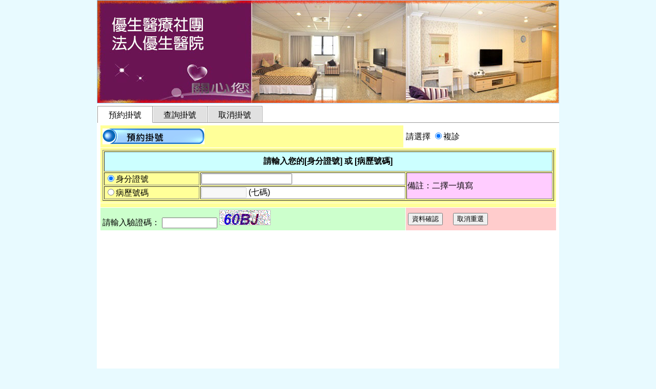

--- FILE ---
content_type: text/html; charset=utf-8
request_url: http://220.130.253.23/nregi01.aspx?SNO=41737
body_size: 8857
content:


<!DOCTYPE html PUBLIC "-//W3C//DTD XHTML 1.0 Transitional//EN" "http://www.w3.org/TR/xhtml1/DTD/xhtml1-transitional.dtd">
<html xmlns="http://www.w3.org/1999/xhtml">
<head id="Head1">
    
    <script src="js/jquery-1.4.4.min.js" type="text/javascript"></script>
    <title>
	網路掛號作業
</title><link rel="stylesheet" href="main.css" type="text/css" /><meta http-equiv="content-type" content="text/html; charset=UTF-8" /><link href="/WebResource.axd?d=oOP_cB6qR1SmJZhClnUAGqAmrGq1STe5XhopeCbTSa7TLyS2Rd0o7EQACItlkKQF6u9__vfxRJ3bpNouoxcGrzOWfYoMmIV_pDmY5FaVi-ljJ3Ixx1fRfs_DgVYqGmL0_0aJWsQ9qfSfl1_WLl_9LA2&amp;t=634352032720000000" type="text/css" rel="stylesheet" /></head>
<script type="text/javascript">
    function showDate(formName, textName) {
        x = window.event.screenX + 10;
        y = window.event.screenY + 10;
        window.open("calendar.aspx?textName=" + textName + "&formName=" + formName, "calendarwin", "scrollbars=no,resizable=yes,fullscreen=no,status=no,toolbar=no,menubar=no,location=no,top=" + y + ",left=" + x + ",width=270,fullscreen=0");
    }

    //將身份證字號第一個英文字母變大寫    
    function ToUpCase(obj)
    { obj.value = obj.value.toUpperCase(); }

    function choiceUser(field1, field2, isMutilSelect) {
        window.open('UserSelector.aspx?field1=' + field1 + '&field2=' + field2 + '&mutilSelect=' + isMutilSelect + '&MASTERPG=YES', '', 'width=220,height=220', '');
    }

    function PopupDialog(control, control1) {
        window.open('clicent_sel.aspx?control=' + control + '&control1=' + control1 + '&MASTERPG=YES', '', 'scrollbars=yes,status=yes,width=360,height=450', '');
    }
    function choiceDate(fieldClientID) {
        x = window.event.screenX;
        y = window.event.screenY;
        window.open('dtPicker.aspx?fieldClientID=' + fieldClientID + '&MASTERPG=YES', '', 'width=220,height=220,top=' + y + ',left=' + x, '');
    }       
</script>
<body>
    <form method="post" action="./nregi01.aspx?SNO=41737" onsubmit="javascript:return WebForm_OnSubmit();" id="form1">
<div class="aspNetHidden">
<input type="hidden" name="__EVENTTARGET" id="__EVENTTARGET" value="" />
<input type="hidden" name="__EVENTARGUMENT" id="__EVENTARGUMENT" value="" />
<input type="hidden" name="__LASTFOCUS" id="__LASTFOCUS" value="" />
<input type="hidden" name="__VIEWSTATE" id="__VIEWSTATE" value="/[base64]/mnJ/[base64]/6EkgmfuQ==" />
</div>

<script type="text/javascript">
//<![CDATA[
var theForm = document.forms['form1'];
if (!theForm) {
    theForm = document.form1;
}
function __doPostBack(eventTarget, eventArgument) {
    if (!theForm.onsubmit || (theForm.onsubmit() != false)) {
        theForm.__EVENTTARGET.value = eventTarget;
        theForm.__EVENTARGUMENT.value = eventArgument;
        theForm.submit();
    }
}
//]]>
</script>


<script src="/WebResource.axd?d=0H83m_Ldr3myI7Pmy1T_O75mpZvDVXzVhIttERhTjb6SLeENWdWPjyM3a3Wva1FcijO6yfiBYtI6C2B4bHbsqNsJ6jO7hpjXqlC5nqif9-Q1&amp;t=638243137795219488" type="text/javascript"></script>


<script src="/ScriptResource.axd?d=9EQFaXOLVQ_DG872K_vYzRGKwo1UBKe5Sf7uK5L7CQcs8BNz-4jaSQxxtYz0lQwds1FnEJdSp-BvAdTVQurRYQNCdGudm7SnN_sT8uqpealJMXg1dmoRh3LbNnOQVkji6CooeeH_qgjommN9Qso8w_onCrfyp7zBtj_wifsbk881&amp;t=ffffffffcc837f48" type="text/javascript"></script>
<script src="/ScriptResource.axd?d=w-3Qf5JrDzoRr37I58IxHfUxLTjC9dhdhpvc0PxcY1Kz3dI5Nu4BQh0YrgbLfKh4oHu_PWbG8tls8xR7aEG29S_4ElIWfGiyvENde_Hcw6rLAMJvpFbCePPLGFyEgeWFm6QuI4IC-I1ElYOtPNaFRw2&amp;t=f2cd5c5" type="text/javascript"></script>
<script type="text/javascript">
//<![CDATA[
if (typeof(Sys) === 'undefined') throw new Error('ASP.NET Ajax 用戶端架構無法載入。');
//]]>
</script>

<script src="/ScriptResource.axd?d=YtZFFyydCezm1GqNzX_g3Wrpb1k4kE88Glh2iTIuQ1QV_jXHsHTToHCxugqmJnxY5nyiwQMaE6nZsU1wC1Tv8KLAFQwcEAA_LzoBWbz-S-C07VbV3iKtEXrq-FuvF2JxzXVTts0CNr5j6Tx3vAGlCQ2&amp;t=f2cd5c5" type="text/javascript"></script>
<script type="text/javascript">
//<![CDATA[
function WebForm_OnSubmit() {
null;if (typeof(ValidatorOnSubmit) == "function" && ValidatorOnSubmit() == false) return false;
return true;
}
//]]>
</script>

<div class="aspNetHidden">

	<input type="hidden" name="__VIEWSTATEGENERATOR" id="__VIEWSTATEGENERATOR" value="E71DB179" />
	<input type="hidden" name="__EVENTVALIDATION" id="__EVENTVALIDATION" value="/wEdAAxO9RUhT/eLHR7vpXRCzkyD48oT0GbeuZyRMHbZKVNFkAvOeVMcf36BmZC5+t1ggwT8LfbysPmQoHa2GetK3SpVmL2JBT38RByb5GVW1yGEe62qWekeLObx6tPikoApq8Iynfqj+DVZDuYZrCG3wYCff+Iq+af/B3SnFsoGAxzw0pkCB+RwE731Xw1PoX6WQSmMO7fmjkJSfq6Zbgk2kTWneGOZxBwGqfXALgqLRPLe9nUFCrSOFy0UrASzyTz3C+GBwhGEfRGlQ6/7DuHkTlpuLr3Hlb3EOKheVOn77xzgJA==" />
</div>
    <table align="center" border="0" cellpadding="1" cellspacing="0" bgcolor="#99ccff"
        style="width: 900px; height: 96%">
        <tr>
            <td colspan="2" height="20%" align="center">
                <img id="HeadImage" src="images/head00.jpg" style="height:200px;width:900px;" />
            </td>
        </tr>
        
        <tr>
            
            <td colspan="2" align="center" valign="top" bgcolor="#ffffff" height="560">
                <div class="abgne_tab">
                    <ul class="tabs">
                        <li class="out"><a href="nregi01.aspx">預約掛號</a></li>
                        <li class="out"><a href="regi03.aspx">查詢掛號</a></li>
                        <li class="out"><a href="regi02.aspx">取消掛號</a></li>
                        
                        
                    </ul>
                    
                </div>
                
    <script type="text/javascript">
//<![CDATA[
Sys.WebForms.PageRequestManager._initialize('ctl00$ContentPlaceHolder1$ScriptManager1', 'form1', ['tctl00$ContentPlaceHolder1$UpdatePanel1','ContentPlaceHolder1_UpdatePanel1'], [], [], 90, 'ctl00');
//]]>
</script>

    <script src="js/jquery.DOMWindow.js" type="text/javascript"></script>
    <script src="js/jquery.validate.js" type="text/javascript"></script>
    <script type="text/javascript">
        $(function () {
            // 預設顯示第一個 Tab
            var _showTab = 0;
            $('ul.tabs li').eq(_showTab).addClass('active');
            $('.tab_content').hide().eq(_showTab).show();

            // 當 li 頁籤被點擊時...
            // 若要改成滑鼠移到 li 頁籤就切換時, 把 click 改成 mouseover
            $('ul.tabs li:not(.out)').click(function () {
                // 找出 li 中的超連結 href(#id)
                var $this = $(this),
				_clickTab = $this.find('a').attr('href');
                // 把目前點擊到的 li 頁籤加上 .active
                // 並把兄弟元素中有 .active 的都移除 class
                $this.addClass('active').siblings('.active').removeClass('active');
                // 淡入相對應的內容並隱藏兄弟元素
                $(_clickTab).stop(false, true).fadeIn().siblings().hide();

                return false;
            }).find('a').focus(function () {
                this.blur();
            });
        });
        //    $(document).ready(function () { $("#form1").validate(); }); // 檢查輸入欄位,jquery.validate.js
        $(document).ready(function () {
            var prm = Sys.WebForms.PageRequestManager.getInstance();
            prm.add_pageLoaded(BindEvents);
            // Sys.WebForms.PageRequestManager.getInstance().add_beginRequest(BeginRequestHandler);
            // Sys.WebForms.PageRequestManager.getInstance().add_endRequest(EndRequestHandler);

            function BindEvents() {
                $("#form1").validate(); // 檢查輸入欄位,jquery.validate.js

                $('.absoluteIframeDOMWindow').openDOMWindow({
                    height: 600,
                    width: 800,
                    //            positionType: 'absolute',
                    positionTop: 24,
                    eventType: 'click',
                    positionLeft: 50,
                    windowSource: 'iframe',
                    windowPadding: 0,
                    loader: 1,
                    loaderImagePath: 'images/ajax-loader.gif',
                    loaderHeight: 16,
                    loaderWidth: 17
                });

                prm.remove_pageLoaded(BindEvents);

            }
        });
    </script>
     <script type="text/javascript">
         function msg() {
             window.alert('預約時間已過，請至現場掛號。')
         }
    </script>
    <table align="center" width="99%" border="0" cellpadding="0" cellspacing="0">
        
        <tr>
            <td>
                <div id="ContentPlaceHolder1_UpdatePanel1">
	
                        <div id="ContentPlaceHolder1_Panel3" style="width:100%;">
		
                            <table border="0" width="100%" cellpadding="4" cellspacing="1">
                                <tr>
                                    <td bgcolor="#ffff99" height="35px" align="left">
                                        <input type="image" name="ctl00$ContentPlaceHolder1$ImageButton1" id="ContentPlaceHolder1_ImageButton1" title="預約掛號" src="images/regi01.gif" onclick="javascript:WebForm_DoPostBackWithOptions(new WebForm_PostBackOptions(&quot;ctl00$ContentPlaceHolder1$ImageButton1&quot;, &quot;&quot;, true, &quot;&quot;, &quot;&quot;, false, false))" />
                                    </td>
                                    <td colspan="3">
                                        請選擇
                                        <span id="ContentPlaceHolder1_mSTAT"><input id="ContentPlaceHolder1_mSTAT_0" type="radio" name="ctl00$ContentPlaceHolder1$mSTAT" value="A" checked="checked" /><label for="ContentPlaceHolder1_mSTAT_0">複診</label></span>
                                    </td>
                                </tr>
                                <tr>
                                    <td colspan="4" bgcolor="#ffff99" align="left">
                                        <div id="ContentPlaceHolder1_Panel_OP1">
			
                                            <table width="100%" border="1">
                                                <tr>
                                                    <td colspan="3" bgcolor="#CCFFFF" height="35px" align="center">
                                                        <strong>請輸入您的[身分證號] 或 [病歷號碼] </strong>
                                                    </td>
                                                </tr>
                                                <tr>
                                                    <td bgcolor="#ffff99">
                                                        <input id="ContentPlaceHolder1_RadioButton1" type="radio" name="ctl00$ContentPlaceHolder1$RadioButton1" value="RadioButton1" checked="checked" /><label for="ContentPlaceHolder1_RadioButton1">身分證號</label>
                                                    </td>
                                                    <td align="left" bgcolor="White">
                                                        <input name="ctl00$ContentPlaceHolder1$IDTextBox" type="text" maxlength="10" id="ContentPlaceHolder1_IDTextBox" onKeyUp="ToUpCase(this);" />
                                                        <span id="ContentPlaceHolder1_RequiredFieldValidator4" style="color:Red;visibility:hidden;">*</span>
                                                        <span id="ContentPlaceHolder1_RegularExpressionValidator1" style="color:Red;display:none;">*</span>
                                                    </td>
                                                    <td bgcolor="#FFCCFF" rowspan="2">
                                                        <div id="ContentPlaceHolder1_ValidationSummary1" style="color:Red;display:none;">

			</div>
                                                        備註：二擇一填寫&nbsp;
                                                    </td>
                                                </tr>
                                                <tr>
                                                    <td bgcolor="#ffff99">
                                                        <input id="ContentPlaceHolder1_RadioButton2" type="radio" name="ctl00$ContentPlaceHolder1$RadioButton2" value="RadioButton2" onclick="javascript:setTimeout(&#39;__doPostBack(\&#39;ctl00$ContentPlaceHolder1$RadioButton2\&#39;,\&#39;\&#39;)&#39;, 0)" /><label for="ContentPlaceHolder1_RadioButton2">病歷號碼</label>
                                                    </td>
                                                    <td align="left" bgcolor="White">
                                                        <input name="ctl00$ContentPlaceHolder1$mNUM" type="text" maxlength="7" id="ContentPlaceHolder1_mNUM" disabled="disabled" class="aspNetDisabled" onKeyUp="ToUpCase(this);" class="required" style="width:80px;" />
                                                        (七碼)
                                                    </td>
                                                </tr>
                                            </table>
                                        
		</div>
                                    </td>
                                </tr>
                                <tr>
                                    <td colspan="4" bgcolor="#ffff99" align="left">
                                        
                                    </td>
                                </tr>
                                <tr>
                                    <td colspan="2" bgcolor="#CCFFCC">
                                        請輸入驗證碼：
                                        <input name="ctl00$ContentPlaceHolder1$txtCheckCode" type="text" id="ContentPlaceHolder1_txtCheckCode" style="width:100px;" />
                                        <img src="CheckImageCode.aspx" />
                                    </td>
                                    <td colspan="2" bgcolor="#ffcccc" height="36px">
                                        <input type="submit" name="ctl00$ContentPlaceHolder1$Button1" value="資料確認" onclick="javascript:WebForm_DoPostBackWithOptions(new WebForm_PostBackOptions(&quot;ctl00$ContentPlaceHolder1$Button1&quot;, &quot;&quot;, true, &quot;&quot;, &quot;&quot;, false, false))" id="ContentPlaceHolder1_Button1" />
                                        &nbsp; &nbsp;
                                        <input type="submit" name="ctl00$ContentPlaceHolder1$BtnCancel" value="取消重選" id="ContentPlaceHolder1_BtnCancel" />
                                    </td>
                                </tr>
                            </table>
                        
	</div>
                    
</div>
            </td>
        </tr>
        <tr>
            <td>
                
            </td>
        </tr>
        <tr>
            <td>
                &nbsp;
                
            </td>
        </tr>
    </table>
    
    
    
    
    

            </td>
        </tr>
        <tr>
            <td colspan="2" bgcolor="#E7E7E7" align="center" background="images/page_up_1.gif">
                <table class="style1">
                    <tr>
                        <td>
                            <input type="image" name="ctl00$ImageButton4" id="ImageButton4" title="回首頁" src="images/home.gif" onclick="javascript:WebForm_DoPostBackWithOptions(new WebForm_PostBackOptions(&quot;ctl00$ImageButton4&quot;, &quot;&quot;, true, &quot;&quot;, &quot;&quot;, false, false))" />
                        </td>
                        <td>
                            &nbsp; 屏東優生婦產科醫院<br />
                            <span style="font-size: 10pt">電話: (08)738-2222‧ &nbsp;&nbsp; 地址:屏東市瑞光路三段103號 &nbsp;
                                
                        </td>
                    </tr>
                </table>
            </td>
        </tr>
    </table>
    <br />
    &nbsp;
    
<script type="text/javascript">
//<![CDATA[
var Page_ValidationSummaries =  new Array(document.getElementById("ContentPlaceHolder1_ValidationSummary1"));
var Page_Validators =  new Array(document.getElementById("ContentPlaceHolder1_RequiredFieldValidator4"), document.getElementById("ContentPlaceHolder1_RegularExpressionValidator1"));
//]]>
</script>

<script type="text/javascript">
//<![CDATA[
var ContentPlaceHolder1_RequiredFieldValidator4 = document.all ? document.all["ContentPlaceHolder1_RequiredFieldValidator4"] : document.getElementById("ContentPlaceHolder1_RequiredFieldValidator4");
ContentPlaceHolder1_RequiredFieldValidator4.controltovalidate = "ContentPlaceHolder1_IDTextBox";
ContentPlaceHolder1_RequiredFieldValidator4.errormessage = "請輸入身分證號或病歷號!";
ContentPlaceHolder1_RequiredFieldValidator4.evaluationfunction = "RequiredFieldValidatorEvaluateIsValid";
ContentPlaceHolder1_RequiredFieldValidator4.initialvalue = "";
var ContentPlaceHolder1_RegularExpressionValidator1 = document.all ? document.all["ContentPlaceHolder1_RegularExpressionValidator1"] : document.getElementById("ContentPlaceHolder1_RegularExpressionValidator1");
ContentPlaceHolder1_RegularExpressionValidator1.controltovalidate = "ContentPlaceHolder1_IDTextBox";
ContentPlaceHolder1_RegularExpressionValidator1.errormessage = "身份證號格式錯誤";
ContentPlaceHolder1_RegularExpressionValidator1.display = "Dynamic";
ContentPlaceHolder1_RegularExpressionValidator1.evaluationfunction = "RegularExpressionValidatorEvaluateIsValid";
ContentPlaceHolder1_RegularExpressionValidator1.validationexpression = "([A-Z]|[a-z]|[0-9])\\d{9}";
var ContentPlaceHolder1_ValidationSummary1 = document.all ? document.all["ContentPlaceHolder1_ValidationSummary1"] : document.getElementById("ContentPlaceHolder1_ValidationSummary1");
ContentPlaceHolder1_ValidationSummary1.displaymode = "SingleParagraph";
//]]>
</script>


<script type="text/javascript">
//<![CDATA[

var Page_ValidationActive = false;
if (typeof(ValidatorOnLoad) == "function") {
    ValidatorOnLoad();
}

function ValidatorOnSubmit() {
    if (Page_ValidationActive) {
        return ValidatorCommonOnSubmit();
    }
    else {
        return true;
    }
}
        
(function(id) {
    var e = document.getElementById(id);
    if (e) {
        e.dispose = function() {
            Array.remove(Page_ValidationSummaries, document.getElementById(id));
        }
        e = null;
    }
})('ContentPlaceHolder1_ValidationSummary1');

document.getElementById('ContentPlaceHolder1_RequiredFieldValidator4').dispose = function() {
    Array.remove(Page_Validators, document.getElementById('ContentPlaceHolder1_RequiredFieldValidator4'));
}

document.getElementById('ContentPlaceHolder1_RegularExpressionValidator1').dispose = function() {
    Array.remove(Page_Validators, document.getElementById('ContentPlaceHolder1_RegularExpressionValidator1'));
}
//]]>
</script>
</form>
</body>
</html>


--- FILE ---
content_type: text/css
request_url: http://220.130.253.23/main.css
body_size: 1181
content:
/***********************************************/
/* emx_nav_left.css                            */
/* Use with template Halo_leftNav.html         */
/***********************************************/

/***********************************************/
/* HTML tag styles                             */
/***********************************************/
body
{
    background-position: center;
    font-family: Arial,sans-serif;
    line-height: 1.166;
    margin: 0px;
    padding: 0px;
    background-color: #E8FAFF; /*  background-image: url(images/bg3.jpg); */
    background-repeat: repeat-y;
}

/******* hyperlink and anchor tag styles *******/

a:link, a:visited
{
	color: #005FA9;
	text-decoration: none;
}

a:hover
{
	background-image: url(images/glblnav_selected.gif); 
	border: #CCCCFF 2px solid;
	 color:Orange;
}

.c1 { line-height:2.2;
	letter-spacing:0.2em ;
	 padding:1em 0 0 5%;
	}
	

	ul, li {
		margin: 0;
		padding: 0;
		list-style: none;
	}
	.abgne_tab {
		clear: left;
		width: 100%;
		margin: 4px 0;
	}
	ul.tabs {
		width: 100%;
		height: 32px;
		border-bottom: 1px solid #999;
		border-left: 1px solid #999;
	}
	ul.tabs li {
		float: left;
		height: 31px;
		line-height: 31px;
		overflow: hidden;
		position: relative;
		margin-bottom: -1px;	/* �� li ���U���ӾB�� ul ������ border-bottom */
		border: 1px solid #999;
		border-left: none;
		background: #e1e1e1;
	}
	ul.tabs li a {
		display: block;
		padding: 0 20px;
		color: #000;
		border: 1px solid #fff;
		text-decoration: none;
	}
	ul.tabs li a:hover
{
    background: #FFFF99;
}
	ul.tabs li.active  {
		background: #fff;
		border-bottom: 1px solid #fff;
	}
	ul.tabs li.active a:hover {
		background: #fff;
	}
	div.tab_container {
		clear: left;
		width: 100%;
		border: 1px solid #999;
		border-top: none;
		background: #fff;
	}
	div.tab_container .tab_content {
		padding: 20px;
	}
	div.tab_container .tab_content h2 {
		margin: 0 0 20px;
	}


/* FOR jquery ���ҿ��~�T�� */
div.error { display: none; }
/*input {	border: 1px solid black; } */
input.checkbox { border: none }
input:focus { border: 1px solid black; }
input.error { border: 2px dotted red; }
form.form1 label.error, label.error {
	/* remove the next line when you have trouble in IE6 with labels in list */
	color: red;
	font-style: italic
}

form.form1 .gray * { color: gray; }

.WaterMark    /* �B���L�� */
{
    color: #808080;
}

